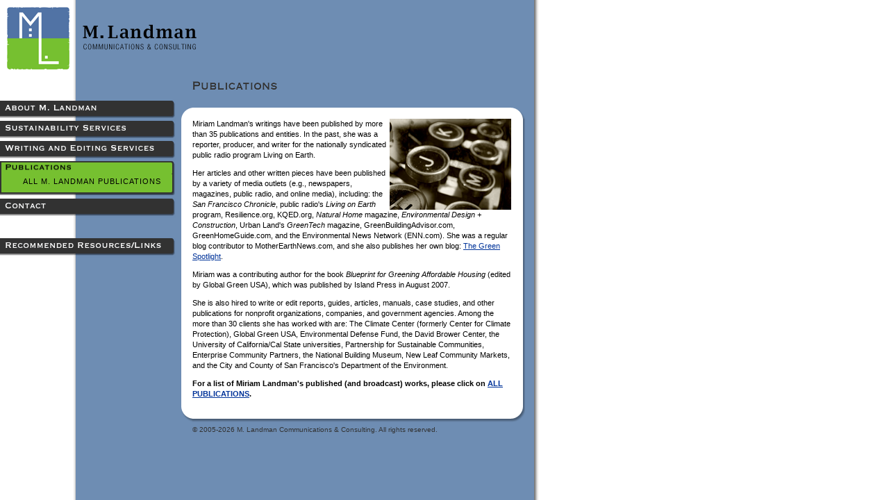

--- FILE ---
content_type: text/html
request_url: https://mlandman.com/publications/index.shtml
body_size: 2491
content:



<?xml version="1.0" encoding="utf-8"?>
<!DOCTYPE html PUBLIC "-//W3C//DTD XHTML 1.0 Transitional//EN"
"https://www.w3.org/TR/xhtml1/DTD/xhtml1-transitional.dtd">
<html>
<head>
<meta http-equiv="content-type" content="text/html; charset=utf-8" />
<meta name="description" content="(none)"/>
<meta name="keywords" content="(none)" />
<title>M. Landman's Publications</title>
<style>
body{
	background-image: url(../images/background.gif);
	background-repeat: repeat-y;
}
.text{
	font-family: Verdana, Arial, Helvetica, sans-serif;
	font-size: 11px;
	line-height: 15px;
	text-align: left;
	vertical-align: top;
}
.text-heading{
	font-family: Verdana, Arial, Helvetica, sans-serif;
	font-size: 12px;
	line-height: 15px;
	text-align: left;
	vertical-align: top;
}
.quotation{
	font-family: Verdana, Arial, Helvetica, sans-serif;
	font-size: 10px;
	line-height: 14px;
	text-align: left;
	vertical-align: top;
}
li{
	list-style-image: url(../images/bullet.gif);
}
.linktable{
	background-image: url(../images/navigation/background.gif);
	background-repeat: repeat-y;
}
.link{
	color: #000000;
	text-decoration: none;
	font-family: Arial, Helvetica, sans-serif;
	font-size: 8pt;
	letter-spacing: 1px;
	text-transform: uppercase;
}
.linkon{
	color: #000000;
	text-decoration: none;
	font-family: Arial, Helvetica, sans-serif;
	font-size: 8pt;
	letter-spacing: 1px;
	text-transform: uppercase;
	font-weight: bold;
}
.link a:link{
	color: #000000;
}
.link a:visited{
	color: #000000;
}
a:hover.link{
	color: #FFFFFF;
	text-decoration: none;
}
a:link{
	color: #003399;
}
a:visited{
	color: #339900;
}
.footer{
	font-family: Verdana, Arial, Helvetica, sans-serif;
	font-size: 10px;
	text-align: left;
	color: #323232;
}
</style>

<script type="text/javascript">
<!--

function newImage(arg) {
	if (document.images) {
		rslt = new Image();
		rslt.src = arg;
		return rslt;
	}
}

function changeImages() {
	if (document.images && (preloadFlag == true)) {
		for (var i=0; i<changeImages.arguments.length; i+=2) {
			document[changeImages.arguments[i]].src = changeImages.arguments[i+1];
		}
	}
}

var preloadFlag = false;
function preloadImages() {
	if (document.images) {
		about_over = newImage("../images/navigation/about-over.gif");
		green_over = newImage("../images/navigation/green-over.gif");
		writing_over = newImage("../images/navigation/writing-over.gif");
		pubs_over = newImage("../images/navigation/pubs-over.gif");
		gbinfo_over = newImage("../images/navigation/gbinfo-over.gif");
		links_over = newImage("../images/navigation/links-over.gif");
		contact_over = newImage("../images/navigation/contact-over.gif");
		preloadFlag = true;
	}
}

// -->
</script>
<!-- Google tag (gtag.js) -->
<script async src="https://www.googletagmanager.com/gtag/js?id=G-S7PD59HFQD"></script>
<script>
	window.dataLayer = window.dataLayer || [];
	function gtag() { dataLayer.push(arguments); }
	gtag('js', new Date());

	gtag('config', 'G-S7PD59HFQD');
</script>
</head>

<body marginheight="0" marginwidth="0" leftmargin="0" topmargin="0" bgcolor="#FFFFFF" onLoad="preloadImages();">
<table width="776" cellpadding="0" cellspacing="0" border="0">
	<tr>
		<td width="109"><a href="../index.html"><img src="../images/logo-white.gif" width="100" height="100" hspace="5" vspace="5" border="0"></a></td>
		<td colspan="3"><a href="../index.html"><img src="../images/mlandman.gif" alt="M. Landman Communications &amp; Consulting" width="186" height="46" border="0"></a></td>
	</tr>
	<tr>
		<td colspan="2"><img src="../images/spacer.gif" width="1" height="1"></td>
		<td colspan="2" style="padding-left: 13px;"><img src="../images/titles/publications.gif" alt="Publications" width="400" height="27"></td>
	</tr>

	<tr>
		<td colspan="2" valign="top">
			<table width="100%" border="0" cellpadding="0" cellspacing="0">
				<tr>
					<td valign="top"><table><tr><td><img src="../images/spacer.gif" width="1" height="1"></td></tr></table>
<!-- Begin nav links -->					
				<a href="../about/index.shtml"
					onmouseover="changeImages('about_over', '../images/navigation/about-over.gif'); return true;"
					onmouseout="changeImages('about_over', '../images/navigation/about-off.gif'); return true;"
					onmousedown="changeImages('about_over', '../images/navigation/about-over.gif'); return true;"
					onmouseup="changeImages('about_over', '../images/navigation/about-over.gif'); return true;"><img src="../images/navigation/about-off.gif" width="253" height="29" border="0" name="about_over"></a>
				<a href="../sustainability-services/index.shtml"
					onmouseover="changeImages('green_over', '../images/navigation/green-over.gif'); return true;"
					onmouseout="changeImages('green_over', '../images/navigation/green-off.gif'); return true;"
					onmousedown="changeImages('green_over', '../images/navigation/green-over.gif'); return true;"
					onmouseup="changeImages('green_over', '../images/navigation/green-over.gif'); return true;"><img src="../images/navigation/green-off.gif" width="253" height="29" border="0" name="green_over"></a>
				<a href="../writing/index.shtml"
					onmouseover="changeImages('writing_over', '../images/navigation/writing-over.gif'); return true;"
					onmouseout="changeImages('writing_over', '../images/navigation/writing-off.gif'); return true;"
					onmousedown="changeImages('writing_over', '../images/navigation/writing-over.gif'); return true;"
					onmouseup="changeImages('writing_over', '../images/navigation/writing-over.gif'); return true;"><img src="../images/navigation/writing-off.gif" width="253" height="29" border="0" name="writing_over"></a>
				<img src="../images/navigation/pubs-on.gif" width="252" height="20" border="0" name="pubs_over"><table width="100%" cellpadding="0" cellspacing="0" border="0" class="linktable">
					  <tr>
						<td><img src="../images/spacer.gif" width="28" height="20" border="0"></td>
						<td width="215" class="link"><a href="../publications/allpublications.shtml" class="link">All M. Landman Publications</a></td>
						<td><img src="../images/spacer.gif" width="10" height="1" border="0"></td>
					  </tr>
					                        
					  <tr>
						<td colspan="3"><img src="../images/navigation/green-bottom.gif" width="253" height="14" border="0"></td>
					  </tr>
					</table>
				
				<a href="../contact/index.shtml"
					onmouseover="changeImages('contact_over', '../images/navigation/contact-over.gif'); return true;"
					onmouseout="changeImages('contact_over', '../images/navigation/contact-off.gif'); return true;"
					onmousedown="changeImages('contact_over', '../images/navigation/contact-over.gif'); return true;"
					onmouseup="changeImages('contact_over', '../images/navigation/contact-over.gif'); return true;"><img src="../images/navigation/contact-off.gif" width="253" height="29" border="0" name="contact_over"></a>
					<img src="../images/spacer.gif" width="253" height="14" border="0">
					<img src="../images/spacer.gif" width="253" height="14" border="0">
					
					<a href="../resourcelinks/sustainability.shtml"
						onmouseover="changeImages('links_over', '../images/navigation/links-over.gif'); return true;"
						onmouseout="changeImages('links_over', '../images/navigation/links-off.gif'); return true;"
						onmousedown="changeImages('links_over', '../images/navigation/links-over.gif'); return true;"
						onmouseup="changeImages('links_over', '../images/navigation/links-over.gif'); return true;"><img src="../images/navigation/links-off.gif" width="253" height="29" border="0" name="links_over"></a>
					</td>
<!-- End nav links -->				
				</tr>
			</table>
		</td>
		<td valign="top">
			<table width="100%" border="0" cellpadding="0" cellspacing="0">
				<tr>
					<td width="16"><img src="../images/box-tl.gif" width="16" height="16"></td>
					<td width="459" bgcolor="#FFFFFF"></td>
					<td width="20"><img src="../images/box-tr.gif" width="20" height="16"></td>
				</tr>
				<tr>
					<td width="16" bgcolor="#FFFFFF"></td>
				  <td width="459" bgcolor="#FFFFFF" valign="top" class="text">
					<img src="../images/typewriter-keys.jpg" align="right" />
					Miriam Landman's writings have been published by more than 35 publications and entities. In the past, she was a reporter, producer, and writer for the nationally syndicated public radio program Living on Earth.  
					<p>Her articles and other written pieces have been published by a variety of media outlets (e.g., newspapers, magazines, public radio, and online media), including: the <em>San Francisco Chronicle</em>, public radio's <em>Living on Earth</em> program, Resilience.org, KQED.org, <em>Natural Home</em> magazine, <em>Environmental Design + Construction</em>, 
					Urban Land&#39;s <em>GreenTech</em> magazine, GreenBuildingAdvisor.com, GreenHomeGuide.com, and the 
					Environmental News Network (ENN.com). She was a regular blog contributor to MotherEarthNews.com, and she also publishes her own blog: <a href="https://www.thegreenspotlight.com" target="_blank">The Green Spotlight</a>.</p>
					<p>Miriam was a contributing author for the book <em>Blueprint for Greening Affordable Housing</em> (edited by Global Green USA), which was published by Island Press in August 2007.</p>
					<p>She is also hired to write or edit reports, guides, articles, manuals, case studies, and other publications for nonprofit organizations, companies, and government agencies. Among the more than 30 clients she has worked with are: The Climate Center (formerly Center for Climate Protection), Global Green USA, Environmental Defense Fund, the David Brower Center, the University of California/Cal State universities, Partnership for Sustainable Communities, Enterprise Community Partners, the National Building Museum, New Leaf Community Markets, and the City and County of San Francisco's Department of the Environment.</p>
					<p><strong>For a list of Miriam Landman&#39;s published (and broadcast) works, please click on <a href="allpublications.shtml">ALL PUBLICATIONS</a>.</strong></p>
				  </td>
﻿					<td width="20" background="../images/box-right.gif"></td>				</tr>				<tr>					<td width="16"><img src="../images/box-bl.gif" width="16" height="22"></td>					<td width="459" background="../images/box-bottom.gif"></td>					<td width="20"><img src="../images/box-br.gif" width="20" height="22"></td>				</tr>				<tr>					<td width="16"><img src="../images/spacer.gif" width="16" height="22"></td>					<td width="459" class="footer">&copy; 2005-2026 M. Landman Communications &amp; Consulting. All rights reserved.</td>					<td width="20"><img src="../images/spacer.gif" width="20" height="22"></td>				</tr>			</table>		</td>		<td width="20"></td>	</tr>	<tr>		<td width="109"></td>		<td width="152"></td>		<td width="495"></td>		<td width="20"></td>	</tr></table></body></html>
